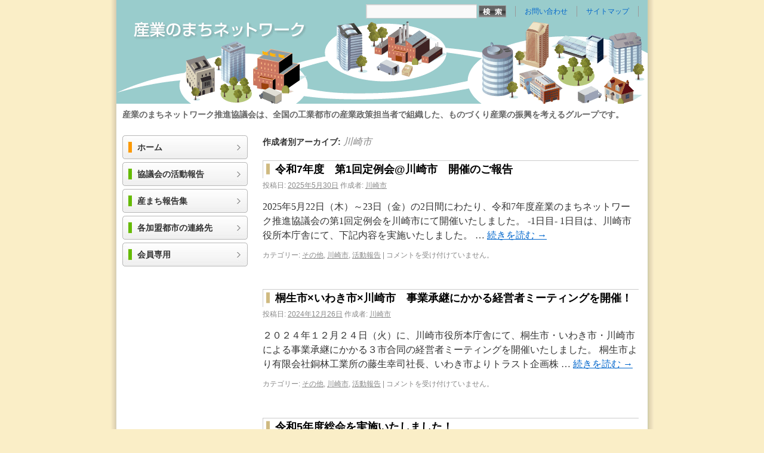

--- FILE ---
content_type: text/html; charset=UTF-8
request_url: https://www.sanmachi-net.jp/topics/author/kawasaki/
body_size: 7634
content:
<!DOCTYPE html>
<html lang="ja">
<head>
<meta charset="UTF-8" />
<title>川崎市 | 産業のまちネットワーク</title>
<link rel="stylesheet" type="text/css" media="all" href="https://www.sanmachi-net.jp/wp-content/themes/twentyten/style.css" />
<link rel="pingback" href="https://www.sanmachi-net.jp/xmlrpc.php" />
<link rel="alternate" type="application/rss+xml" title="産業のまちネットワーク &raquo; フィード" href="https://www.sanmachi-net.jp/feed/" />
<link rel="alternate" type="application/rss+xml" title="産業のまちネットワーク &raquo; コメントフィード" href="https://www.sanmachi-net.jp/comments/feed/" />
		<script type="text/javascript">
			window._wpemojiSettings = {"baseUrl":"https:\/\/s.w.org\/images\/core\/emoji\/72x72\/","ext":".png","source":{"concatemoji":"https:\/\/www.sanmachi-net.jp\/wp-includes\/js\/wp-emoji-release.min.js?ver=3414cd7abab4ac29bc42bb8ea1645c41"}};
			!function(a,b,c){function d(a){var c=b.createElement("canvas"),d=c.getContext&&c.getContext("2d");return d&&d.fillText?(d.textBaseline="top",d.font="600 32px Arial","flag"===a?(d.fillText(String.fromCharCode(55356,56812,55356,56807),0,0),c.toDataURL().length>3e3):(d.fillText(String.fromCharCode(55357,56835),0,0),0!==d.getImageData(16,16,1,1).data[0])):!1}function e(a){var c=b.createElement("script");c.src=a,c.type="text/javascript",b.getElementsByTagName("head")[0].appendChild(c)}var f,g;c.supports={simple:d("simple"),flag:d("flag")},c.DOMReady=!1,c.readyCallback=function(){c.DOMReady=!0},c.supports.simple&&c.supports.flag||(g=function(){c.readyCallback()},b.addEventListener?(b.addEventListener("DOMContentLoaded",g,!1),a.addEventListener("load",g,!1)):(a.attachEvent("onload",g),b.attachEvent("onreadystatechange",function(){"complete"===b.readyState&&c.readyCallback()})),f=c.source||{},f.concatemoji?e(f.concatemoji):f.wpemoji&&f.twemoji&&(e(f.twemoji),e(f.wpemoji)))}(window,document,window._wpemojiSettings);
		</script>
		<style type="text/css">
img.wp-smiley,
img.emoji {
	display: inline !important;
	border: none !important;
	box-shadow: none !important;
	height: 1em !important;
	width: 1em !important;
	margin: 0 .07em !important;
	vertical-align: -0.1em !important;
	background: none !important;
	padding: 0 !important;
}
</style>
<script type="text/javascript">
(function(url){
	if(/(?:Chrome\/26\.0\.1410\.63 Safari\/537\.31|WordfenceTestMonBot)/.test(navigator.userAgent)){ return; }
	var addEvent = function(evt, handler) {
		if (window.addEventListener) {
			document.addEventListener(evt, handler, false);
		} else if (window.attachEvent) {
			document.attachEvent('on' + evt, handler);
		}
	};
	var removeEvent = function(evt, handler) {
		if (window.removeEventListener) {
			document.removeEventListener(evt, handler, false);
		} else if (window.detachEvent) {
			document.detachEvent('on' + evt, handler);
		}
	};
	var evts = 'contextmenu dblclick drag dragend dragenter dragleave dragover dragstart drop keydown keypress keyup mousedown mousemove mouseout mouseover mouseup mousewheel scroll'.split(' ');
	var logHuman = function() {
		var wfscr = document.createElement('script');
		wfscr.type = 'text/javascript';
		wfscr.async = true;
		wfscr.src = url + '&r=' + Math.random();
		(document.getElementsByTagName('head')[0]||document.getElementsByTagName('body')[0]).appendChild(wfscr);
		for (var i = 0; i < evts.length; i++) {
			removeEvent(evts[i], logHuman);
		}
	};
	for (var i = 0; i < evts.length; i++) {
		addEvent(evts[i], logHuman);
	}
})('//www.sanmachi-net.jp/?wordfence_logHuman=1&hid=EC3701E5D48F79EEB89EB6A372F9D361');
</script>
<!-- BEGIN: WP Social Bookmarking Light HEAD -->


<script>
    (function (d, s, id) {
        var js, fjs = d.getElementsByTagName(s)[0];
        if (d.getElementById(id)) return;
        js = d.createElement(s);
        js.id = id;
        js.src = "//connect.facebook.net/ja_JP/sdk.js#xfbml=1&version=v2.7";
        fjs.parentNode.insertBefore(js, fjs);
    }(document, 'script', 'facebook-jssdk'));
</script>

<style type="text/css">
    .wp_social_bookmarking_light{
    border: 0 !important;
    padding: 10px 0 20px 0 !important;
    margin: 0 !important;
}
.wp_social_bookmarking_light div{
    float: left !important;
    border: 0 !important;
    padding: 0 !important;
    margin: 0 5px 0px 0 !important;
    min-height: 30px !important;
    line-height: 18px !important;
    text-indent: 0 !important;
}
.wp_social_bookmarking_light img{
    border: 0 !important;
    padding: 0;
    margin: 0;
    vertical-align: top !important;
}
.wp_social_bookmarking_light_clear{
    clear: both !important;
}
#fb-root{
    display: none;
}
.wsbl_twitter{
    width: 100px;
}
.wsbl_facebook_like iframe{
    max-width: none !important;
}
</style>
<!-- END: WP Social Bookmarking Light HEAD -->
<style type="text/css" id="custom-background-css">
body.custom-background { background-color: #FAEEC7; }
</style>
</head>

<body class="archive author author-kawasaki author-29 custom-background">
<div id="wrapper" class="hfeed">
	<div id="header">

		<div id="header_menu">
			<ul class="xoxo">
				<li class="sitemap"><a href="/sitemap">サイトマップ</a></li>
				<li class="inq"><a href="mailto:sangyo&#64;city.ota.tokyo.jp">お問い合わせ</a></li>
				<li id="search-2" class="widget-container widget_search">
				<form role="search" method="get" id="searchform" action="https://www.sanmachi-net.jp/" > 
					<div><label class="screen-reader-text" for="s">検索</label> 
					<input name="s" id="s" type="text">
					<input type="submit" value="検索" class="search_button" />
					</div> 
				</form>
				</li>
			</ul>
			<br class="clear">
		</div>

		<div id="masthead">
			<div id="branding" role="banner">
								<div id="site-title">
					<span>
						<a href="https://www.sanmachi-net.jp/" title="産業のまちネットワーク" rel="home">産業のまちネットワーク</a>
					</span>
				</div>

										<div><a href="/"><img src="https://www.sanmachi-net.jp/wp-content/uploads/2011/06/header_image.gif" width="890" height="140" alt="" /></a></div>
								</div><!-- #branding -->

			<div id="site-description">産業のまちネットワーク推進協議会は、全国の工業都市の産業政策担当者で組織した、ものづくり産業の振興を考えるグループです。</div>
		</div><!-- #masthead -->
	</div><!-- #header -->

	<div id="main">

		<div id="container">
			<div id="content" role="main">


				<h1 class="page-title author">作成者別アーカイブ: <span class='vcard'><a class='url fn n' href='https://www.sanmachi-net.jp/topics/author/kawasaki/' title='川崎市' rel='me'>川崎市</a></span></h1>



	<div id="nav-above" class="navigation">
		<div class="nav-previous"><a href="https://www.sanmachi-net.jp/topics/author/kawasaki/page/2/" ><span class="meta-nav">&larr;</span> 古い投稿</a></div>
		<div class="nav-next"></div>
	</div><!-- #nav-above -->




			<div id="post-1229" class="post-1229 post type-post status-publish format-standard hentry category-uncategorized category-kawasaki category-record">
			<h2 class="entry-title"><a href="https://www.sanmachi-net.jp/topics/1229.html" title="令和7年度　第1回定例会@川崎市　開催のご報告 へのパーマリンク" rel="bookmark">令和7年度　第1回定例会@川崎市　開催のご報告</a></h2>

			<div class="entry-meta">
				<span class="meta-prep meta-prep-author">投稿日:</span> <a href="https://www.sanmachi-net.jp/topics/1229.html" title="14:37" rel="bookmark"><span class="entry-date">2025年5月30日</span></a> <span class="meta-sep">作成者:</span> <span class="author vcard"><a class="url fn n" href="https://www.sanmachi-net.jp/topics/author/kawasaki/" title="川崎市 の投稿をすべて表示">川崎市</a></span>			</div><!-- .entry-meta -->

				<div class="entry-summary">
				<p>2025年5月22日（木）～23日（金）の2日間にわたり、令和7年度産業のまちネットワーク推進協議会の第1回定例会を川崎市にて開催いたしました。 -1日目- 1日目は、川崎市役所本庁舎にて、下記内容を実施いたしました。  &hellip; <a onclick="javascript:pageTracker._trackPageview('/outgoing/www.sanmachi-net.jp/topics/1229.html');"  href="https://www.sanmachi-net.jp/topics/1229.html">続きを読む <span class="meta-nav">&rarr;</span></a></p>
			</div><!-- .entry-summary -->
	
			<div class="entry-utility">
									<span class="cat-links">
						<span class="entry-utility-prep entry-utility-prep-cat-links">カテゴリー:</span> <a href="https://www.sanmachi-net.jp/topics/category/uncategorized/" rel="category tag">その他</a>, <a href="https://www.sanmachi-net.jp/topics/category/kawasaki/" rel="category tag">川崎市</a>, <a href="https://www.sanmachi-net.jp/topics/category/record/" rel="category tag">活動報告</a>					</span>
					<span class="meta-sep">|</span>
												<span class="comments-link"><span><span class="screen-reader-text">令和7年度　第1回定例会@川崎市　開催のご報告 は</span>コメントを受け付けていません。</span></span>
							</div><!-- .entry-utility -->
		</div><!-- #post-## -->

		
	


			<div id="post-1219" class="post-1219 post type-post status-publish format-standard hentry category-uncategorized category-kawasaki category-record">
			<h2 class="entry-title"><a href="https://www.sanmachi-net.jp/topics/1219.html" title="桐生市×いわき市×川崎市　事業承継にかかる経営者ミーティングを開催！ へのパーマリンク" rel="bookmark">桐生市×いわき市×川崎市　事業承継にかかる経営者ミーティングを開催！</a></h2>

			<div class="entry-meta">
				<span class="meta-prep meta-prep-author">投稿日:</span> <a href="https://www.sanmachi-net.jp/topics/1219.html" title="10:32" rel="bookmark"><span class="entry-date">2024年12月26日</span></a> <span class="meta-sep">作成者:</span> <span class="author vcard"><a class="url fn n" href="https://www.sanmachi-net.jp/topics/author/kawasaki/" title="川崎市 の投稿をすべて表示">川崎市</a></span>			</div><!-- .entry-meta -->

				<div class="entry-summary">
				<p>２０２４年１２月２４日（火）に、川崎市役所本庁舎にて、桐生市・いわき市・川崎市による事業承継にかかる３市合同の経営者ミーティングを開催いたしました。 桐生市より有限会社銅林工業所の藤生幸司社長、いわき市よりトラスト企画株 &hellip; <a onclick="javascript:pageTracker._trackPageview('/outgoing/www.sanmachi-net.jp/topics/1219.html');"  href="https://www.sanmachi-net.jp/topics/1219.html">続きを読む <span class="meta-nav">&rarr;</span></a></p>
			</div><!-- .entry-summary -->
	
			<div class="entry-utility">
									<span class="cat-links">
						<span class="entry-utility-prep entry-utility-prep-cat-links">カテゴリー:</span> <a href="https://www.sanmachi-net.jp/topics/category/uncategorized/" rel="category tag">その他</a>, <a href="https://www.sanmachi-net.jp/topics/category/kawasaki/" rel="category tag">川崎市</a>, <a href="https://www.sanmachi-net.jp/topics/category/record/" rel="category tag">活動報告</a>					</span>
					<span class="meta-sep">|</span>
												<span class="comments-link"><span><span class="screen-reader-text">桐生市×いわき市×川崎市　事業承継にかかる経営者ミーティングを開催！ は</span>コメントを受け付けていません。</span></span>
							</div><!-- .entry-utility -->
		</div><!-- #post-## -->

		
	


			<div id="post-1202" class="post-1202 post type-post status-publish format-standard hentry category-event category-kawasaki category-record">
			<h2 class="entry-title"><a href="https://www.sanmachi-net.jp/topics/1202.html" title="令和5年度総会を実施いたしました！ へのパーマリンク" rel="bookmark">令和5年度総会を実施いたしました！</a></h2>

			<div class="entry-meta">
				<span class="meta-prep meta-prep-author">投稿日:</span> <a href="https://www.sanmachi-net.jp/topics/1202.html" title="10:11" rel="bookmark"><span class="entry-date">2024年2月9日</span></a> <span class="meta-sep">作成者:</span> <span class="author vcard"><a class="url fn n" href="https://www.sanmachi-net.jp/topics/author/kawasaki/" title="川崎市 の投稿をすべて表示">川崎市</a></span>			</div><!-- .entry-meta -->

				<div class="entry-summary">
				<p>2024年2月1日（木）～2日（金）の2日間にわたり、令和5年度産業のまちネットワーク推進協議会の総会を開催いたしました。 -1日目- 1日目は、川崎市幸区堀川町の川崎市産業振興会館にて、下記内容を実施いたしました。 ・ &hellip; <a onclick="javascript:pageTracker._trackPageview('/outgoing/www.sanmachi-net.jp/topics/1202.html');"  href="https://www.sanmachi-net.jp/topics/1202.html">続きを読む <span class="meta-nav">&rarr;</span></a></p>
			</div><!-- .entry-summary -->
	
			<div class="entry-utility">
									<span class="cat-links">
						<span class="entry-utility-prep entry-utility-prep-cat-links">カテゴリー:</span> <a href="https://www.sanmachi-net.jp/topics/category/event/" rel="category tag">展示会・イベント</a>, <a href="https://www.sanmachi-net.jp/topics/category/kawasaki/" rel="category tag">川崎市</a>, <a href="https://www.sanmachi-net.jp/topics/category/record/" rel="category tag">活動報告</a>					</span>
					<span class="meta-sep">|</span>
												<span class="comments-link"><span><span class="screen-reader-text">令和5年度総会を実施いたしました！ は</span>コメントを受け付けていません。</span></span>
							</div><!-- .entry-utility -->
		</div><!-- #post-## -->

		
	


			<div id="post-1203" class="post-1203 post type-post status-publish format-standard hentry category-kawasaki category-record">
			<h2 class="entry-title"><a href="https://www.sanmachi-net.jp/topics/1203.html" title="いわき市×川崎市　県外視察を実施いたしました！ へのパーマリンク" rel="bookmark">いわき市×川崎市　県外視察を実施いたしました！</a></h2>

			<div class="entry-meta">
				<span class="meta-prep meta-prep-author">投稿日:</span> <a href="https://www.sanmachi-net.jp/topics/1203.html" title="11:34" rel="bookmark"><span class="entry-date">2023年10月25日</span></a> <span class="meta-sep">作成者:</span> <span class="author vcard"><a class="url fn n" href="https://www.sanmachi-net.jp/topics/author/kawasaki/" title="川崎市 の投稿をすべて表示">川崎市</a></span>			</div><!-- .entry-meta -->

				<div class="entry-summary">
				<p>2023年10月13日（金）～14日（土）の2日間にわたり、いわき市と川崎市による県外工場視察を兼ねた交流会を実施いたしました。 川崎市からは、川崎市内の中小企業若手経営者や後継者で構成される、経営上の諸課題解決や交流を &hellip; <a onclick="javascript:pageTracker._trackPageview('/outgoing/www.sanmachi-net.jp/topics/1203.html');"  href="https://www.sanmachi-net.jp/topics/1203.html">続きを読む <span class="meta-nav">&rarr;</span></a></p>
			</div><!-- .entry-summary -->
	
			<div class="entry-utility">
									<span class="cat-links">
						<span class="entry-utility-prep entry-utility-prep-cat-links">カテゴリー:</span> <a href="https://www.sanmachi-net.jp/topics/category/kawasaki/" rel="category tag">川崎市</a>, <a href="https://www.sanmachi-net.jp/topics/category/record/" rel="category tag">活動報告</a>					</span>
					<span class="meta-sep">|</span>
												<span class="comments-link"><span><span class="screen-reader-text">いわき市×川崎市　県外視察を実施いたしました！ は</span>コメントを受け付けていません。</span></span>
							</div><!-- .entry-utility -->
		</div><!-- #post-## -->

		
	


			<div id="post-1194" class="post-1194 post type-post status-publish format-standard hentry category-kawasaki category-record">
			<h2 class="entry-title"><a href="https://www.sanmachi-net.jp/topics/1194.html" title="桐生市×いわき市×川崎市　広域オンライン企業交流を開催しました！ へのパーマリンク" rel="bookmark">桐生市×いわき市×川崎市　広域オンライン企業交流を開催しました！</a></h2>

			<div class="entry-meta">
				<span class="meta-prep meta-prep-author">投稿日:</span> <a href="https://www.sanmachi-net.jp/topics/1194.html" title="09:48" rel="bookmark"><span class="entry-date">2023年10月24日</span></a> <span class="meta-sep">作成者:</span> <span class="author vcard"><a class="url fn n" href="https://www.sanmachi-net.jp/topics/author/kawasaki/" title="川崎市 の投稿をすべて表示">川崎市</a></span>			</div><!-- .entry-meta -->

				<div class="entry-summary">
				<p>2023年10月11日(水)13:30よりサブネットワーク活動として、広域オンライン企業交流を行いました。 本交流は産業のまちネットワーク協議会サブネットワーク活動の一環で、自治体担当者が有する地元企業等との“顔の見える &hellip; <a onclick="javascript:pageTracker._trackPageview('/outgoing/www.sanmachi-net.jp/topics/1194.html');"  href="https://www.sanmachi-net.jp/topics/1194.html">続きを読む <span class="meta-nav">&rarr;</span></a></p>
			</div><!-- .entry-summary -->
	
			<div class="entry-utility">
									<span class="cat-links">
						<span class="entry-utility-prep entry-utility-prep-cat-links">カテゴリー:</span> <a href="https://www.sanmachi-net.jp/topics/category/kawasaki/" rel="category tag">川崎市</a>, <a href="https://www.sanmachi-net.jp/topics/category/record/" rel="category tag">活動報告</a>					</span>
					<span class="meta-sep">|</span>
												<span class="comments-link"><span><span class="screen-reader-text">桐生市×いわき市×川崎市　広域オンライン企業交流を開催しました！ は</span>コメントを受け付けていません。</span></span>
							</div><!-- .entry-utility -->
		</div><!-- #post-## -->

		
	


			<div id="post-1120" class="post-1120 post type-post status-publish format-standard hentry category-event category-kawasaki">
			<h2 class="entry-title"><a href="https://www.sanmachi-net.jp/topics/1120.html" title="【川崎市】第１３回川崎国際環境技術展（オンライン開催）のご案内（事前登録受付中） へのパーマリンク" rel="bookmark">【川崎市】第１３回川崎国際環境技術展（オンライン開催）のご案内（事前登録受付中）</a></h2>

			<div class="entry-meta">
				<span class="meta-prep meta-prep-author">投稿日:</span> <a href="https://www.sanmachi-net.jp/topics/1120.html" title="17:22" rel="bookmark"><span class="entry-date">2021年1月7日</span></a> <span class="meta-sep">作成者:</span> <span class="author vcard"><a class="url fn n" href="https://www.sanmachi-net.jp/topics/author/kawasaki/" title="川崎市 の投稿をすべて表示">川崎市</a></span>			</div><!-- .entry-meta -->

				<div class="entry-summary">
				<p>―☆第１３回川崎国際環境技術展（オンライン開催）のお知らせ☆─── 環境分野における優れた環境技術・ノウハウの情報発信や、 ご参加いただく皆様のビジネスマッチングの創出を目的に 川崎市で毎年開催している展示会「川崎国際環 &hellip; <a onclick="javascript:pageTracker._trackPageview('/outgoing/www.sanmachi-net.jp/topics/1120.html');"  href="https://www.sanmachi-net.jp/topics/1120.html">続きを読む <span class="meta-nav">&rarr;</span></a></p>
			</div><!-- .entry-summary -->
	
			<div class="entry-utility">
									<span class="cat-links">
						<span class="entry-utility-prep entry-utility-prep-cat-links">カテゴリー:</span> <a href="https://www.sanmachi-net.jp/topics/category/event/" rel="category tag">展示会・イベント</a>, <a href="https://www.sanmachi-net.jp/topics/category/kawasaki/" rel="category tag">川崎市</a>					</span>
					<span class="meta-sep">|</span>
												<span class="comments-link"><span><span class="screen-reader-text">【川崎市】第１３回川崎国際環境技術展（オンライン開催）のご案内（事前登録受付中） は</span>コメントを受け付けていません。</span></span>
							</div><!-- .entry-utility -->
		</div><!-- #post-## -->

		
	


			<div id="post-1102" class="post-1102 post type-post status-publish format-standard hentry category-event category-kawasaki">
			<h2 class="entry-title"><a href="https://www.sanmachi-net.jp/topics/1102.html" title="第１３回川崎国際環境技術展 へのパーマリンク" rel="bookmark">第１３回川崎国際環境技術展</a></h2>

			<div class="entry-meta">
				<span class="meta-prep meta-prep-author">投稿日:</span> <a href="https://www.sanmachi-net.jp/topics/1102.html" title="20:07" rel="bookmark"><span class="entry-date">2020年9月17日</span></a> <span class="meta-sep">作成者:</span> <span class="author vcard"><a class="url fn n" href="https://www.sanmachi-net.jp/topics/author/kawasaki/" title="川崎市 の投稿をすべて表示">川崎市</a></span>			</div><!-- .entry-meta -->

				<div class="entry-summary">
				<p>川崎市では、環境分野における優れた環境技術・ノウハウの情報発信や、 市場開拓や販路拡大につながるビジネスマッチングの創出を目的に環境分野の展示会「川崎国際環境技術展」を開催しております。 第13回目となる今回は、アフター &hellip; <a onclick="javascript:pageTracker._trackPageview('/outgoing/www.sanmachi-net.jp/topics/1102.html');"  href="https://www.sanmachi-net.jp/topics/1102.html">続きを読む <span class="meta-nav">&rarr;</span></a></p>
			</div><!-- .entry-summary -->
	
			<div class="entry-utility">
									<span class="cat-links">
						<span class="entry-utility-prep entry-utility-prep-cat-links">カテゴリー:</span> <a href="https://www.sanmachi-net.jp/topics/category/event/" rel="category tag">展示会・イベント</a>, <a href="https://www.sanmachi-net.jp/topics/category/kawasaki/" rel="category tag">川崎市</a>					</span>
					<span class="meta-sep">|</span>
												<span class="comments-link"><span><span class="screen-reader-text">第１３回川崎国際環境技術展 は</span>コメントを受け付けていません。</span></span>
							</div><!-- .entry-utility -->
		</div><!-- #post-## -->

		
	


			<div id="post-943" class="post-943 post type-post status-publish format-standard hentry category-event category-kawasaki">
			<h2 class="entry-title"><a href="https://www.sanmachi-net.jp/topics/943.html" title="【川崎市】第30回先端技術見本市「テクノトランスファーinかわさき2017」を開催します へのパーマリンク" rel="bookmark">【川崎市】第30回先端技術見本市「テクノトランスファーinかわさき2017」を開催します</a></h2>

			<div class="entry-meta">
				<span class="meta-prep meta-prep-author">投稿日:</span> <a href="https://www.sanmachi-net.jp/topics/943.html" title="18:49" rel="bookmark"><span class="entry-date">2017年7月11日</span></a> <span class="meta-sep">作成者:</span> <span class="author vcard"><a class="url fn n" href="https://www.sanmachi-net.jp/topics/author/kawasaki/" title="川崎市 の投稿をすべて表示">川崎市</a></span>			</div><!-- .entry-meta -->

				<div class="entry-summary">
				<p>川崎市では、市内外の企業の先端的な技術や製品のPR・販路の拡大・商取引の促進を図るため、公益財団法人神奈川産業振興センター、神奈川県との共催で、先端技術見本市「テクノトランスファーinかわさき」を毎年開催しています。 3 &hellip; <a onclick="javascript:pageTracker._trackPageview('/outgoing/www.sanmachi-net.jp/topics/943.html');"  href="https://www.sanmachi-net.jp/topics/943.html">続きを読む <span class="meta-nav">&rarr;</span></a></p>
			</div><!-- .entry-summary -->
	
			<div class="entry-utility">
									<span class="cat-links">
						<span class="entry-utility-prep entry-utility-prep-cat-links">カテゴリー:</span> <a href="https://www.sanmachi-net.jp/topics/category/event/" rel="category tag">展示会・イベント</a>, <a href="https://www.sanmachi-net.jp/topics/category/kawasaki/" rel="category tag">川崎市</a>					</span>
					<span class="meta-sep">|</span>
												<span class="comments-link"><span><span class="screen-reader-text">【川崎市】第30回先端技術見本市「テクノトランスファーinかわさき2017」を開催します は</span>コメントを受け付けていません。</span></span>
							</div><!-- .entry-utility -->
		</div><!-- #post-## -->

		
	


			<div id="post-867" class="post-867 post type-post status-publish format-standard hentry category-event category-kawasaki">
			<h2 class="entry-title"><a href="https://www.sanmachi-net.jp/topics/867.html" title="【川崎市】川崎国際環境技術展2016（2月18日・19日）を開催します。 へのパーマリンク" rel="bookmark">【川崎市】川崎国際環境技術展2016（2月18日・19日）を開催します。</a></h2>

			<div class="entry-meta">
				<span class="meta-prep meta-prep-author">投稿日:</span> <a href="https://www.sanmachi-net.jp/topics/867.html" title="15:26" rel="bookmark"><span class="entry-date">2016年2月17日</span></a> <span class="meta-sep">作成者:</span> <span class="author vcard"><a class="url fn n" href="https://www.sanmachi-net.jp/topics/author/kawasaki/" title="川崎市 の投稿をすべて表示">川崎市</a></span>			</div><!-- .entry-meta -->

				<div class="entry-summary">
				<p>「川崎国際環境技術展」は、これまでの川崎の環境への取組みや国内外の企業の有する優れた環境技術、生産工程に 組み込まれた環境技術等の情報を川崎の地から広く国内外へ発信し、世界に誇れる環境技術・製品等を有する企業と国内外の企 &hellip; <a onclick="javascript:pageTracker._trackPageview('/outgoing/www.sanmachi-net.jp/topics/867.html');"  href="https://www.sanmachi-net.jp/topics/867.html">続きを読む <span class="meta-nav">&rarr;</span></a></p>
			</div><!-- .entry-summary -->
	
			<div class="entry-utility">
									<span class="cat-links">
						<span class="entry-utility-prep entry-utility-prep-cat-links">カテゴリー:</span> <a href="https://www.sanmachi-net.jp/topics/category/event/" rel="category tag">展示会・イベント</a>, <a href="https://www.sanmachi-net.jp/topics/category/kawasaki/" rel="category tag">川崎市</a>					</span>
					<span class="meta-sep">|</span>
												<span class="comments-link"><span><span class="screen-reader-text">【川崎市】川崎国際環境技術展2016（2月18日・19日）を開催します。 は</span>コメントを受け付けていません。</span></span>
							</div><!-- .entry-utility -->
		</div><!-- #post-## -->

		
	


			<div id="post-580" class="post-580 post type-post status-publish format-standard hentry category-record category-soka category-noinform">
			<h2 class="entry-title"><a href="https://www.sanmachi-net.jp/topics/580.html" title="平成26年度第1回定例会を開催しました。 へのパーマリンク" rel="bookmark">平成26年度第1回定例会を開催しました。</a></h2>

			<div class="entry-meta">
				<span class="meta-prep meta-prep-author">投稿日:</span> <a href="https://www.sanmachi-net.jp/topics/580.html" title="18:42" rel="bookmark"><span class="entry-date">2014年5月22日</span></a> <span class="meta-sep">作成者:</span> <span class="author vcard"><a class="url fn n" href="https://www.sanmachi-net.jp/topics/author/kawasaki/" title="川崎市 の投稿をすべて表示">川崎市</a></span>			</div><!-- .entry-meta -->

				<div class="entry-summary">
				<p>　平成26年5月、埼玉県草加市において、平成26年度第1回定例会を開催いたしました。 　概要は以下のとおりです。 　【日　時】 　平成２６年５月２１日(水)　13時～17時30分 　【会　場】 　草加市文化会館 　【出席 &hellip; <a onclick="javascript:pageTracker._trackPageview('/outgoing/www.sanmachi-net.jp/topics/580.html');"  href="https://www.sanmachi-net.jp/topics/580.html">続きを読む <span class="meta-nav">&rarr;</span></a></p>
			</div><!-- .entry-summary -->
	
			<div class="entry-utility">
									<span class="cat-links">
						<span class="entry-utility-prep entry-utility-prep-cat-links">カテゴリー:</span> <a href="https://www.sanmachi-net.jp/topics/category/record/" rel="category tag">活動報告</a>, <a href="https://www.sanmachi-net.jp/topics/category/soka/" rel="category tag">草加市</a>, <a href="https://www.sanmachi-net.jp/topics/category/noinform/" rel="category tag">通知しない</a>					</span>
					<span class="meta-sep">|</span>
												<span class="comments-link"><span><span class="screen-reader-text">平成26年度第1回定例会を開催しました。 は</span>コメントを受け付けていません。</span></span>
							</div><!-- .entry-utility -->
		</div><!-- #post-## -->

		
	

				<div id="nav-below" class="navigation">
					<div class="nav-previous"><a href="https://www.sanmachi-net.jp/topics/author/kawasaki/page/2/" ><span class="meta-nav">&larr;</span> 古い投稿</a></div>
					<div class="nav-next"></div>
				</div><!-- #nav-below -->
			</div><!-- #content -->
		</div><!-- #container -->


		<div id="primary" class="widget-area" role="complementary">
			<ul class="xoxo">

<li id="nav_menu-3" class="widget-container widget_nav_menu"><div class="menu-sidemenu_globalnavi-container"><ul id="menu-sidemenu_globalnavi" class="menu"><li id="menu-item-44" class="menu-item menu-item-type-custom menu-item-object-custom menu-item-home menu-item-44"><a href="https://www.sanmachi-net.jp/">ホーム</a></li>
<li id="menu-item-267" class="menu-item menu-item-type-taxonomy menu-item-object-category menu-item-267"><a href="https://www.sanmachi-net.jp/topics/category/record/">協議会の活動報告</a></li>
<li id="menu-item-1162" class="menu-item menu-item-type-post_type menu-item-object-page menu-item-1162"><a href="https://www.sanmachi-net.jp/report/">産まち報告集</a></li>
<li id="menu-item-1161" class="menu-item menu-item-type-post_type menu-item-object-page menu-item-1161"><a href="https://www.sanmachi-net.jp/member/">各加盟都市の連絡先</a></li>
<li id="menu-item-1160" class="menu-item menu-item-type-post_type menu-item-object-page menu-item-1160"><a href="https://www.sanmachi-net.jp/member-only/">会員専用</a></li>
</ul></div></li>			</ul>
		</div><!-- #primary .widget-area -->

	</div><!-- #main -->

	<div id="footer" role="contentinfo">
		<div id="colophon">



			<div id="site-info">
			    <div class="copyright">
			  COPYRIGHT (C)2016 産業のまちネットワーク
			  </div>
			</div><!-- #site-info -->

			<div id="footer_title">
				<img src="/wp-content/themes/twentyten/images/common/footer_logo.gif">
					<div id="office">                
					<ul class="office_list">                
					<li><a href="/category/ohtaku">大田区 産業振興課</a> </li>
					<li><a href="/category/shinagawa">品川区 商業・ものづくり課</a></li> 
					<li><a href="/category/kawasaki">川崎市 経営支援課</a></li>
					</ul>
					<p class="title">事務局</p>
					</div>
			</div>
			
			<div class="clear"></div>

		</div><!-- #colophon -->
	</div><!-- #footer -->

</div><!-- #wrapper -->


<script type="text/javascript">
var gaJsHost = (("https:" == document.location.protocol) ? "https://ssl." : "http://www.");
document.write(unescape("%3Cscript src='" + gaJsHost + "google-analytics.com/ga.js' type='text/javascript'%3E%3C/script%3E"));
</script>
<script type="text/javascript">
var pageTracker = _gat._getTracker("UA-24946256-1");
pageTracker._initData();
pageTracker._trackPageview();
</script>

<!-- BEGIN: WP Social Bookmarking Light FOOTER -->
    <script>!function(d,s,id){var js,fjs=d.getElementsByTagName(s)[0],p=/^http:/.test(d.location)?'http':'https';if(!d.getElementById(id)){js=d.createElement(s);js.id=id;js.src=p+'://platform.twitter.com/widgets.js';fjs.parentNode.insertBefore(js,fjs);}}(document, 'script', 'twitter-wjs');</script>

    <script src="https://apis.google.com/js/platform.js" async defer>
        {lang: "ja"}
    </script>

<!-- END: WP Social Bookmarking Light FOOTER -->
</body>
</html>
